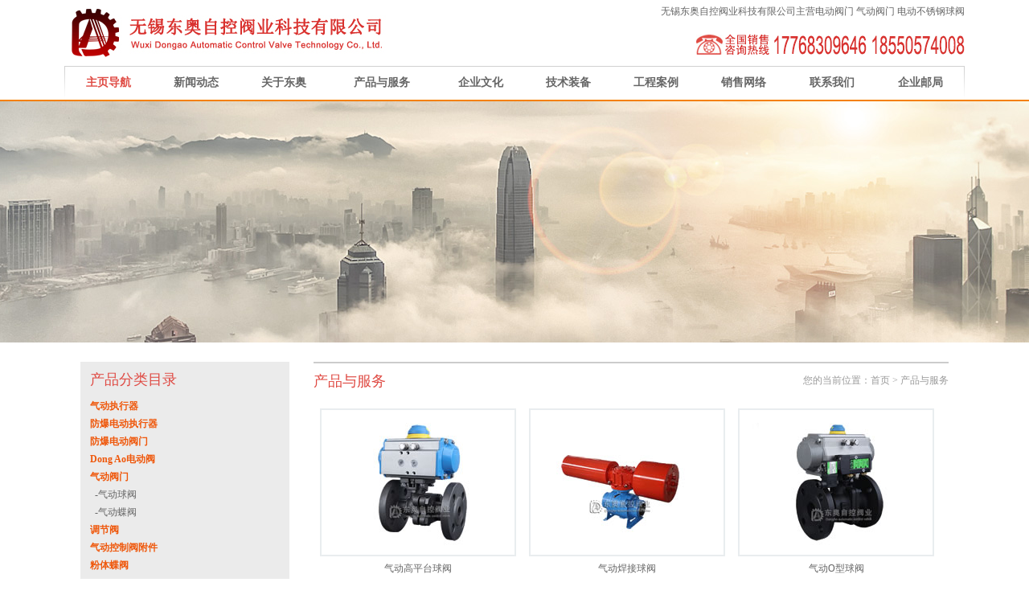

--- FILE ---
content_type: text/html
request_url: http://www.dazkfy.com/products.asp?nnid=199
body_size: 5067
content:

<!DOCTYPE html PUBLIC "-//W3C//DTD XHTML 1.0 Transitional//EN" "http://www.w3.org/TR/xhtml1/DTD/xhtml1-transitional.dtd">
<html xmlns="http://www.w3.org/1999/xhtml">
<head>
<meta http-equiv="Content-Type" content="text/html; charset=gb2312" />
<title> 电动阀门_气动阀门_塑料阀门-无锡东奥自控阀业科技有限公司</title>
<link type="text/css" rel="stylesheet" href="css.css">
<script src="js/jquery-1.8.3.min.js"></script>
</head>

<body leftmargin="0" topmargin="0">
  
 <table width="100%" border="0" cellpadding="0" cellspacing="0">
  <tr>
    <td height="82"><table width="1120" height="82" border="0" align="center" cellpadding="0" cellspacing="0">
      <tr>
        <td><img src="images/logo.jpg" alt="气动阀门厂家-无锡东奥自控阀业科技有限公司"  /></td>
        <td valign="top"><table width="100%" border="0" cellspacing="0" cellpadding="0">
          <tr>
            <td height="30"><div align="right">无锡东奥自控阀业科技有限公司主营<a href="http://www.dazkfy.com">电动阀门</a> <a href="http://www.dazkfy.com">气动阀门</a> <a href="http://www.dazkfy.com">电动不锈钢球阀</a></div></td>
          </tr>
          <tr>
            <td height="52"><div align="right"><img src="images/tel.jpg" width="334" height="25" /></div></td>
          </tr>
        </table></td>
      </tr>
    </table></td>
  </tr>
  <tr>
    <td height="42"><table width="1120" height="42" border="0" align="center" cellpadding="0" cellspacing="0">
      <tr>
        <td background="images/menu.jpg"><table width="100%" border="0" cellspacing="0" cellpadding="0">
          <tr>
            <td><div align="center" class="zihao14"><strong><a href="index.asp"><font color="#df4b44">主页导航</font></a></strong></div></td>
            <td><div align="center" class="zihao14"><strong><a href="news.asp">新闻动态</a></strong></div></td>
            <td><div align="center" class="zihao14"><strong><a href="company.asp">关于东奥</a></strong></div></td>
            <td><div align="center" class="zihao14"><strong><a href="products.asp">产品与服务</a></strong></div></td>
            <td><div align="center" class="zihao14"><strong><a href="wenhua.asp">企业文化</a></strong></div></td>
            <td><div align="center" class="zihao14"><strong><a href="zhuangbei.asp">技术装备</a></strong></div></td>
            <td><div align="center" class="zihao14"><strong><a href="anli.asp">工程案例</a></strong></div></td>
            <td><div align="center" class="zihao14"><strong><a href="wangluo.asp">销售网络</a></strong></div></td>
            <td><div align="center" class="zihao14"><strong><a href="contact.asp">联系我们</a></strong></div></td>
            <td><div align="center" class="zihao14"><strong><a href="http://mail.dazkfy.com" target="_blank">企业邮局</a></strong></div></td>
          </tr>
        </table></td>
      </tr>
    </table></td>
  </tr>
  <tr>
    <td height="2" bgcolor="#f48000"></td>
  </tr>
   <tr>
    <td height="300" background="images/company_banner.jpg" style="background-repeat:no-repeat; background-position:center top;"></td>
  </tr>
  <tr>
  <tr>
    <td height="24">&nbsp;</td>
  </tr>
  </table> 
  
  <table width="100%" border="0" cellpadding="0" cellspacing="0">
  <tr>
    <td><table width="1080" border="0" align="center" cellpadding="0" cellspacing="0">
      <tr>
        <td width="260" valign="top" bgcolor="#ebebeb">
        
         <table width="237" border="0" align="center" cellpadding="0" cellspacing="0">
          
          <tr>
            <td height="10"></td>
          </tr>
          <tr>
            <td><span class="zihao18"><font color="#df4a43">产品分类目录</font></span></td>
          </tr>
          
          <tr>
            <td height="10"></td>
          </tr>
          <tr>
            <td class="hangju185">
           

                    
                    <strong><a href="products.asp?nnid=195" class="on"><font color="#ef580c">气动执行器</font></a></strong><br />
                    
                    
      

                    
                    <strong><a href="products.asp?nnid=196" class="on"><font color="#ef580c">防爆电动执行器</font></a></strong><br />
                    
                    
      

                    
                    <strong><a href="products.asp?nnid=197" class="on"><font color="#ef580c">防爆电动阀门</font></a></strong><br />
                    
                    
      

                    
                    <strong><a href="products.asp?nnid=198" class="on"><font color="#ef580c">Dong Ao电动阀</font></a></strong><br />
                    
                    
      

                    
                    <strong><a href="products.asp?nnid=199" class="on"><font color="#ef580c">气动阀门</font></a></strong><br />
                    
                    
      
                      
                  &nbsp; -<a href="product.asp?nid=223">气动球阀</a> <br />
                     
                      
                  &nbsp; -<a href="product.asp?nid=224">气动蝶阀</a> <br />
                     

                    
                    <strong><a href="products.asp?nnid=200" class="on"><font color="#ef580c">调节阀</font></a></strong><br />
                    
                    
      

                    
                    <strong><a href="products.asp?nnid=201" class="on"><font color="#ef580c">气动控制阀附件</font></a></strong><br />
                    
                    
      

                    
                    <strong><a href="products.asp?nnid=202" class="on"><font color="#ef580c">粉体蝶阀</font></a></strong><br />
                    
                    
        

			</td>
          </tr>
        </table>
        <table width="237" border="0" align="center" cellpadding="0" cellspacing="0">
            <tr>
              <td>&nbsp;</td>
            </tr>
          </table>
          <table width="237" border="0" align="center" cellpadding="0" cellspacing="0">
            <tr>
              <td><img src="images/xian3.jpg" width="237" height="2" /></td>
            </tr>
            <tr>
              <td height="10"></td>
            </tr>
            <tr>
              <td><span class="zihao18"><font color="#df4a43">报价流程</font></span></td>
            </tr>
            <tr>
              <td height="10"></td>
            </tr>
            <tr>
              <td class="hangju185"><img src="images/ren.png" width="67" height="63" align="left" />客户采购清单请传真至 0510-81812322，或来电咨询 17768309646 18550574008<br />
                收到客户采购清单，为客户提供阀门型号选型与报价（价格清单）。<br />
                具体商定：交货期、特殊要求等事宜。</td>
            </tr>
          </table>
          <table width="237" border="0" align="center" cellpadding="0" cellspacing="0">
            <tr>
              <td>&nbsp;</td>
            </tr>
          </table>
          <table width="237" border="0" align="center" cellpadding="0" cellspacing="0">
            <tr>
              <td><img src="images/xian3.jpg" width="237" height="2" /></td>
            </tr>
            <tr>
              <td height="10"></td>
            </tr>
            <tr>
              <td><span class="zihao18"><font color="#df4a43">订货须知</font></span></td>
            </tr>
            <tr>
              <td height="10"></td>
            </tr>
            <tr>
              <td class="hangju185"><img src="images/feiji.png" width="61" height="63" align="left" /><font color="#df4a43">客户对产品有特殊要求，须在订货合同中提供详细说明：</font><br />
                本厂可根据客户特殊要求配置各类驱动装置。如由客户提供确定的阀门类型和型号时，客户应正确说明其型号的含义和要求，在供需双方理解一致的条件下签订合同。</td>
            </tr>
          </table> 
          
          
          
          </td>
        <td width="30" valign="top">&nbsp;</td>
        <td valign="top"><table width="100%" border="0" cellpadding="0" cellspacing="0">
          <tr>
            <td height="2" bgcolor="#cccccc"></td>
          </tr>
          <tr>
            <td height="10"></td>
          </tr>
          <tr>
            <td><table width="100%" border="0" cellspacing="0" cellpadding="0">
              <tr>
                <td><span class="zihao18"><font color="#df4a43">产品与服务</font></span></td>
                <td><div align="right"><font color="#999999">您的当前位置：首页 &gt; 产品与服务</font></div></td>
              </tr>
            </table></td>
          </tr>
          <tr>
            <td height="22"></td>
          </tr>
          <tr>
            <td class="hangju185">
            
           <table width="100%" border="0" cellspacing="0" cellpadding="0" align="center">
              
             
                
                <tr>
                  <td valign="top" class="hangju160">

                  
                  
                  
                	<table width="240" border="0" cellspacing="0" cellpadding="0" align="left" style="text-align:center; margin:0 8px;">
                      <tr>
                        <td><a href="pro.asp?id=372" title="气动高平台球阀"><img src="UpFiles/2019042551632921.jpg" width="240" height="180" border="0" class="pic_border" alt="气动高平台球阀"></a></td>
                      </tr>
                      <tr>
                        <td height="32" ><a href="pro.asp?id=372" title="气动高平台球阀" >气动高平台球阀 </a></td>
                      </tr>
                    </table>
                    
                
                  
                  
                  
                	<table width="240" border="0" cellspacing="0" cellpadding="0" align="left" style="text-align:center; margin:0 8px;">
                      <tr>
                        <td><a href="pro.asp?id=371" title="气动焊接球阀"><img src="UpFiles/2019042551571365.jpg" width="240" height="180" border="0" class="pic_border" alt="气动焊接球阀"></a></td>
                      </tr>
                      <tr>
                        <td height="32" ><a href="pro.asp?id=371" title="气动焊接球阀" >气动焊接球阀 </a></td>
                      </tr>
                    </table>
                    
                
                  
                  
                  
                	<table width="240" border="0" cellspacing="0" cellpadding="0" align="left" style="text-align:center; margin:0 8px;">
                      <tr>
                        <td><a href="pro.asp?id=370" title="气动O型球阀"><img src="UpFiles/2019042551367153.jpg" width="240" height="180" border="0" class="pic_border" alt="气动O型球阀"></a></td>
                      </tr>
                      <tr>
                        <td height="32" ><a href="pro.asp?id=370" title="气动O型球阀" >气动O型球阀 </a></td>
                      </tr>
                    </table>
                    
                
                  
                  
                  
                	<table width="240" border="0" cellspacing="0" cellpadding="0" align="left" style="text-align:center; margin:0 8px;">
                      <tr>
                        <td><a href="pro.asp?id=369" title="气动碳钢法兰球阀"><img src="UpFiles/2019042551252301.jpg" width="240" height="180" border="0" class="pic_border" alt="气动碳钢法兰球阀"></a></td>
                      </tr>
                      <tr>
                        <td height="32" ><a href="pro.asp?id=369" title="气动碳钢法兰球阀" >气动碳钢法兰球阀 </a></td>
                      </tr>
                    </table>
                    
                
                  
                  
                  
                	<table width="240" border="0" cellspacing="0" cellpadding="0" align="left" style="text-align:center; margin:0 8px;">
                      <tr>
                        <td><a href="pro.asp?id=368" title="气动法兰球阀"><img src="UpFiles/2019042551130941.jpg" width="240" height="180" border="0" class="pic_border" alt="气动法兰球阀"></a></td>
                      </tr>
                      <tr>
                        <td height="32" ><a href="pro.asp?id=368" title="气动法兰球阀" >气动法兰球阀 </a></td>
                      </tr>
                    </table>
                    
                
                  
                  
                  
                	<table width="240" border="0" cellspacing="0" cellpadding="0" align="left" style="text-align:center; margin:0 8px;">
                      <tr>
                        <td><a href="pro.asp?id=367" title="气动碳钢法兰球阀"><img src="UpFiles/2019042551054029.jpg" width="240" height="180" border="0" class="pic_border" alt="气动碳钢法兰球阀"></a></td>
                      </tr>
                      <tr>
                        <td height="32" ><a href="pro.asp?id=367" title="气动碳钢法兰球阀" >气动碳钢法兰球阀 </a></td>
                      </tr>
                    </table>
                    
                
                  
                  
                  
                	<table width="240" border="0" cellspacing="0" cellpadding="0" align="left" style="text-align:center; margin:0 8px;">
                      <tr>
                        <td><a href="pro.asp?id=366" title="气动球阀"><img src="UpFiles/2019042550903353.jpg" width="240" height="180" border="0" class="pic_border" alt="气动球阀"></a></td>
                      </tr>
                      <tr>
                        <td height="32" ><a href="pro.asp?id=366" title="气动球阀" >气动球阀 </a></td>
                      </tr>
                    </table>
                    
                
                  
                  
                  
                	<table width="240" border="0" cellspacing="0" cellpadding="0" align="left" style="text-align:center; margin:0 8px;">
                      <tr>
                        <td><a href="pro.asp?id=365" title="气动O型法兰球阀"><img src="UpFiles/2019042550832457.jpg" width="240" height="180" border="0" class="pic_border" alt="气动O型法兰球阀"></a></td>
                      </tr>
                      <tr>
                        <td height="32" ><a href="pro.asp?id=365" title="气动O型法兰球阀" >气动O型法兰球阀 </a></td>
                      </tr>
                    </table>
                    
                
                  
                  
                  
                	<table width="240" border="0" cellspacing="0" cellpadding="0" align="left" style="text-align:center; margin:0 8px;">
                      <tr>
                        <td><a href="pro.asp?id=364" title="气动三段式法兰球阀"><img src="UpFiles/2019042550767093.jpg" width="240" height="180" border="0" class="pic_border" alt="气动三段式法兰球阀"></a></td>
                      </tr>
                      <tr>
                        <td height="32" ><a href="pro.asp?id=364" title="气动三段式法兰球阀" >气动三段式法兰球阀 </a></td>
                      </tr>
                    </table>
                    
                
                  
                  
                  
                	<table width="240" border="0" cellspacing="0" cellpadding="0" align="left" style="text-align:center; margin:0 8px;">
                      <tr>
                        <td><a href="pro.asp?id=363" title="气动软密封法兰球阀"><img src="UpFiles/2019042550704753.jpg" width="240" height="180" border="0" class="pic_border" alt="气动软密封法兰球阀"></a></td>
                      </tr>
                      <tr>
                        <td height="32" ><a href="pro.asp?id=363" title="气动软密封法兰球阀" >气动软密封法兰球阀 </a></td>
                      </tr>
                    </table>
                    
                
                  
                  
                  
                	<table width="240" border="0" cellspacing="0" cellpadding="0" align="left" style="text-align:center; margin:0 8px;">
                      <tr>
                        <td><a href="pro.asp?id=362" title="气动Y型三通球阀"><img src="UpFiles/2019042550589441.jpg" width="240" height="180" border="0" class="pic_border" alt="气动Y型三通球阀"></a></td>
                      </tr>
                      <tr>
                        <td height="32" ><a href="pro.asp?id=362" title="气动Y型三通球阀" >气动Y型三通球阀 </a></td>
                      </tr>
                    </table>
                    
                
                  
                  
                  
                	<table width="240" border="0" cellspacing="0" cellpadding="0" align="left" style="text-align:center; margin:0 8px;">
                      <tr>
                        <td><a href="pro.asp?id=361" title="高温气动三通法兰球阀"><img src="UpFiles/2019042550522953.jpg" width="240" height="180" border="0" class="pic_border" alt="高温气动三通法兰球阀"></a></td>
                      </tr>
                      <tr>
                        <td height="32" ><a href="pro.asp?id=361" title="高温气动三通法兰球阀" >高温气动三通法兰球阀 </a></td>
                      </tr>
                    </table>
                    
                
                  
                  
                  
                	<table width="240" border="0" cellspacing="0" cellpadding="0" align="left" style="text-align:center; margin:0 8px;">
                      <tr>
                        <td><a href="pro.asp?id=360" title="气动三通内螺纹球阀"><img src="UpFiles/2019042550356513.jpg" width="240" height="180" border="0" class="pic_border" alt="气动三通内螺纹球阀"></a></td>
                      </tr>
                      <tr>
                        <td height="32" ><a href="pro.asp?id=360" title="气动三通内螺纹球阀" >气动三通内螺纹球阀 </a></td>
                      </tr>
                    </table>
                    
                
                  
                  
                  
                	<table width="240" border="0" cellspacing="0" cellpadding="0" align="left" style="text-align:center; margin:0 8px;">
                      <tr>
                        <td><a href="pro.asp?id=359" title="高性能内螺纹气动三通球阀"><img src="UpFiles/2019042550246057.jpg" width="240" height="180" border="0" class="pic_border" alt="高性能内螺纹气动三通球阀"></a></td>
                      </tr>
                      <tr>
                        <td height="32" ><a href="pro.asp?id=359" title="高性能内螺纹气动三通球阀" >高性能内螺纹气动三通球阀 </a></td>
                      </tr>
                    </table>
                    
                
                  
                  
                  
                	<table width="240" border="0" cellspacing="0" cellpadding="0" align="left" style="text-align:center; margin:0 8px;">
                      <tr>
                        <td><a href="pro.asp?id=358" title="气动三通内螺纹球阀"><img src="UpFiles/2019042550125981.jpg" width="240" height="180" border="0" class="pic_border" alt="气动三通内螺纹球阀"></a></td>
                      </tr>
                      <tr>
                        <td height="32" ><a href="pro.asp?id=358" title="气动三通内螺纹球阀" >气动三通内螺纹球阀 </a></td>
                      </tr>
                    </table>
                    
                
                  
                  
                  
                	<table width="240" border="0" cellspacing="0" cellpadding="0" align="left" style="text-align:center; margin:0 8px;">
                      <tr>
                        <td><a href="pro.asp?id=357" title="气动高压三通球阀"><img src="UpFiles/2019042550057981.jpg" width="240" height="180" border="0" class="pic_border" alt="气动高压三通球阀"></a></td>
                      </tr>
                      <tr>
                        <td height="32" ><a href="pro.asp?id=357" title="气动高压三通球阀" >气动高压三通球阀 </a></td>
                      </tr>
                    </table>
                    
                
                  
                  
                  
                	<table width="240" border="0" cellspacing="0" cellpadding="0" align="left" style="text-align:center; margin:0 8px;">
                      <tr>
                        <td><a href="pro.asp?id=356" title="卫生级气动三通球阀"><img src="UpFiles/2019042549983633.jpg" width="240" height="180" border="0" class="pic_border" alt="卫生级气动三通球阀"></a></td>
                      </tr>
                      <tr>
                        <td height="32" ><a href="pro.asp?id=356" title="卫生级气动三通球阀" >卫生级气动三通球阀 </a></td>
                      </tr>
                    </table>
                    
                
                  
                  
                  
                	<table width="240" border="0" cellspacing="0" cellpadding="0" align="left" style="text-align:center; margin:0 8px;">
                      <tr>
                        <td><a href="pro.asp?id=355" title="气动三通球阀"><img src="UpFiles/2019042549912053.jpg" width="240" height="180" border="0" class="pic_border" alt="气动三通球阀"></a></td>
                      </tr>
                      <tr>
                        <td height="32" ><a href="pro.asp?id=355" title="气动三通球阀" >气动三通球阀 </a></td>
                      </tr>
                    </table>
                    
                     
                  
                  </td>
                </tr>
                
                <tr>
                  <td style="text-align:center; line-height:35px;">
                页次：1/5页   首页 上一页 <a style='color:#6D6D6D' href=products.asp?nnid=199&amp;page=2>下一页</a> <a style='color:#6D6D6D' href=products.asp?nnid=199&amp;page=5>尾页</a> 
                  
                  </td>
                </tr>
     
            </table>
            
          
            
            
            </td>
          </tr>
        </table></td>
        </tr>
    </table>
    </td>
  </tr>
  </table>
  
  
    
 <table width="100%" border="0" cellpadding="0" cellspacing="0">
 	<tr>
    <td height="70">&nbsp;</td>
  </tr>
  <tr>
    <td height="155" background="images/copy_bg.jpg"><table width="1170" height="155" border="0" align="center" cellpadding="0" cellspacing="0">
      <tr>
        <td valign="top"><table width="100%" border="0" cellspacing="0" cellpadding="0">
          <tr>
            <td height="45"><font color="#FFFFFF"><a href="index.asp" style="color:#fff">主页</a> &nbsp;&nbsp;|&nbsp;&nbsp;    <a style="color:#fff" href="news.asp">新闻动态</a> &nbsp;&nbsp;|&nbsp;&nbsp;<a style="color:#fff" href="company.asp">    关于东奥</a> &nbsp;&nbsp;|&nbsp;&nbsp;    <a style="color:#fff" href="products.asp">产品与服务</a> &nbsp;&nbsp;|&nbsp;&nbsp;<a style="color:#fff" href="wenhua.asp">    企业文化    </a>&nbsp;&nbsp;|&nbsp;&nbsp;<a style="color:#fff" href="zhuangbei.asp">    技术装备    </a>&nbsp;&nbsp;|&nbsp;&nbsp; <a style="color:#fff" href="anli.asp">    工程案例    </a>&nbsp;&nbsp;|&nbsp;&nbsp;   <a style="color:#fff" href="wangluo.asp">销售网络</a> &nbsp;&nbsp;|&nbsp;&nbsp;    <a style="color:#fff" href="contact.asp">联系我们 </a>&nbsp;&nbsp;|&nbsp;&nbsp;    <a style="color:#fff" href="http://mail.dazkfy.com" rel="nofollow">企业邮局</a></font></td>
          </tr>
          <tr>
            <td height="110" class="hangju160"><font color="#FFFFFF">电动阀门厂家,无锡东奥自控阀业科技有限公司生产和销售各类气动阀门,气动蝶阀,气动球阀,防爆电动阀门,高压电动阀门,品质保证,规格齐全<br />
地址:无锡市新区金城东路299-85-112号<br />
咨询热线:17768309646 18550574008 传真:0510-81812322<br />
网址:www.dazkfy.com 邮箱:sales@dazkfy.com&nbsp;备案号：<a href="https://beian.miit.gov.cn" target="_blank"><span style="color:#FFFFFF;">苏ICP备18050202号</span></a><br /> </font></td>
          </tr>
        </table></td>
        <td width="150"><div align="center"><img src="images/ewm.jpg" width="110" height="110" /></div></td>
      </tr>
    </table></td>
  </tr>
</table> 
</body>
</html>


--- FILE ---
content_type: text/css
request_url: http://www.dazkfy.com/css.css
body_size: 1226
content:
@charset "gb2312";

html,body{height:100%; padding:0px; margin:0px}

td{font-size:12px; font-family:Geneva, Arial, Helvetica, sans-serif; font-family:"微软雅黑"; color:#666666}

BODY {padding:0px; margin:0px;font-size:12px} 

a:link {
	color: #666666;
	text-decoration: none;
}
a:visited {
	color: #666666;
	text-decoration: none;
}
a:active {
	color: #666666;
	text-decoration: none;
}
a:hover {
	color: #999999;
	text-decoration: none;
}

a.b:link {
	color: #FFFFFF;
	text-decoration: none;
}
a.b:visited {
	color: #FFFFFF;
	text-decoration: none;
}
a.b:active {
	color: #FFFFFF;
	text-decoration: none;
}
a.b:hover {
	color: #FF6600;
	text-decoration: none;
}

a.c:link {
	color: #999999;
	text-decoration: none;
}
a.c:visited {
	color: #999999;
	text-decoration: none;
}
a.c:active {
	color: #999999;
	text-decoration: none;
}
a.c:hover {
	color: #333333;
	text-decoration: underline;
}

a img{ border:0}

.hangju160 {
	line-height: 160%;
}

.hangju185 {
	line-height: 185%;
}

.ziju {
	letter-spacing: 3px;
}

.zihao11 {
	font-size: 11px;
}

.zihao13 {
	font-size: 13px;
}

.zihao14 {
	font-size: 14px;
}

.zihao15 {
	font-size: 15px;
}

.zihao16 {
	font-size: 16px;
}

.zihao17 {
	font-size: 17px;
}

.zihao18 {
	font-size: 18px;
}

.zihao20 {
	font-size: 20px;
}

.zihao22 {
	font-size: 22px;
}

.zihao24 {
	font-size: 24px;
}

.zihao26 {
	font-size: 26px;
}

.pic_border {
    border: 2px solid #E9EDEF;
}


ul,li{ margin:0; padding:0; list-style:none}
.playimg{width:1000px; height:330px; line-height:100%; overflow:hidden; position:relative; z-index:999}
.playimglist{width:3000px; height:330px; white-space:nowrap; overflow:hidden; position:relative; z-index:1; left:0}
.playimglist li{ float:left}

.picshow{z-index:444;position:relative;background-color:#e4f2fa;width:1900px;height:445px; margin:0 auto}
.picshow_main{position:relative;width:1900px;height:445px}
.picshow_main .imgbig{filter:progid:dximagetransform.microsoft.wipe(gradientsize=1.0,wipestyle=4,motion=forward);width:1900px;height:445px}
.picshow_change{position:absolute;text-align:left;bottom:0px;height:30px;right:890px;}
.picshow_change img{width:15px;height:15px}
.picshow_change a{border:0px solid;display:block;float:left;margin-right:5px;-display:inline}
a.axx{border-color:#555}
a.axx:hover{border-color:#000}
a.axx img{filter:alpha(opacity=40);opacity:0.4;-moz-opacity:0.4}
a.axx:hover img{filter:alpha(opacity=100);opacity:1.0;-moz-opacity:1.0}
a.bxx{border-color:#000}
a.bxx:hover{border-color:#000}

/* 除IE6浏览器的通用方法 */
.ie6fixedTL{position:fixed;left:0;bottom:0; width:100%; z-index:2000} 
/* IE6浏览器的特有方法 */
* html .ie6fixedTL{position:absolute;bottom:expression(eval(document.documentElement.scrollTop))} 